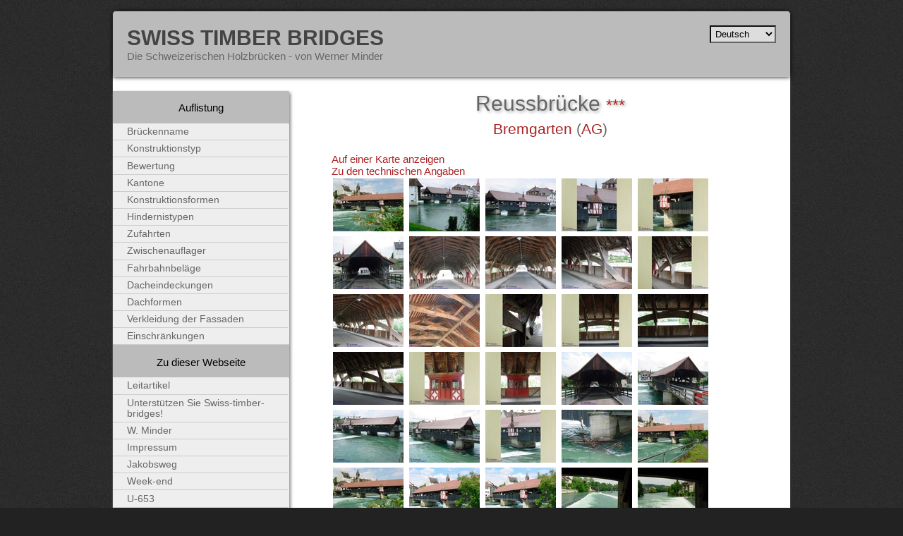

--- FILE ---
content_type: text/html
request_url: http://www.swiss-timber-bridges.ch/detail/222.html
body_size: 5419
content:
<!DOCTYPE html PUBLIC "-//W3C//DTD XHTML 1.0 Transitional//EN" "http://www.w3.org/TR/xhtml1/DTD/xhtml1-transitional.dtd">
<html xmlns="http://www.w3.org/1999/xhtml" xml:lang="de" lang="de">


<!-- Mirrored from www.swiss-timber-bridges.ch/detail/222 by HTTrack Website Copier/3.x [XR&CO'2014], Wed, 20 Jul 2022 20:51:19 GMT -->
<!-- Added by HTTrack --><meta http-equiv="content-type" content="text/html;charset=utf-8" /><!-- /Added by HTTrack -->
<head>
    <meta http-equiv="Content-type" content="text/html;charset=UTF-8" />
    <title>
        
            Reussbrücke, Bremgarten (AG)
            |
            Swiss Timber Bridges
        
    </title>
    <link rel="stylesheet" type="text/css" href="../media/css/base.css" media="all" />
    <link rel="stylesheet" type="text/css" href="../media/css/print.css" media="print" />
    
<script type="text/javascript" src="../media/scripts/jquery.js"></script>
<script type="text/javascript" src="../media/scripts/jquery.lightbox-0.5.js"></script>
<script src="../media/scripts/jquery.preview.js" type="text/javascript"></script>
<link rel="stylesheet" type="text/css" href="../media/css/jquery.lightbox-0.5.css" media="screen" />
<script type="text/javascript">
$(function() {
	$('a[@rel*=lightbox]').lightBox(); // Select all links that contains lightbox in the attribute rel
});
</script>

    <link rel="alternate" type="application/rss+xml" title="swisstimberbridges.ch news" href="../rss" />
    <script type="text/javascript">
        var _gaq = _gaq || [];
        _gaq.push(['_setAccount', 'UA-7237133-1']);
        _gaq.push(['_trackPageview']);
        (function() {
          var ga = document.createElement('script'); ga.type = 'text/javascript'; ga.async = true;
          ga.src = ('https:' == document.location.protocol ? 'https://ssl' : 'http://www') + '.google-analytics.com/ga.js';
          var s = document.getElementsByTagName('script')[0]; s.parentNode.insertBefore(ga, s);
        })();
    </script>
    <meta name="google-site-verification" content="2i42YWSzyfE73no42gOF6ouo9GccrrqGKusVs5M_gFk" />
</head>

<body class="bridge">
    <div id="container">
        <div id="header">
            <h1 class="title"><a href="../index.html">Swiss Timber Bridges</a></h1>
            <p>Die Schweizerischen Holzbrücken - von Werner Minder</p>
            <form action="http://www.swiss-timber-bridges.ch/i18n/setlang/" method="post" id="lang">
                <div style='display:none'><input type='hidden' name='csrfmiddlewaretoken' value='5f07fd955f1c2c9ade2b400d7c19ab7d' /></div>
                <input name="next" type="hidden" value="/detail/222" />
                <select name="language" onchange="this.form.submit()">
                
                <option value="de" selected="selected">Deutsch</option>
                
                <option value="fr" >Français</option>
                
                <option value="en" >English</option>
                
                <option value="it" >Italiano</option>
                
                <option value="ro" >Rumantsch</option>
                
                </select>
                <noscript><input type="submit" value="Ok"/></noscript>
            </form>
        </div>
    
        <div id="content">
            
            
<h1>
	Reussbrücke
	
	<a href="../evaluations/3.html"><span class="eval">***</span></a>
	
</h1>
<h2>
	<a href="../place/Bremgarten.html">Bremgarten</a>
	(<a href="../cantons/AG.html">AG</a>)
</h2>

<p><a href="http://map.geo.admin.ch/?crosshair=circle&amp;zoom=6&amp;X=244710&amp;Y=668120" target="_blank">Auf einer Karte anzeigen</a></p>


<p><a href="#TechDetails">Zu den technischen Angaben</a></p>

<div id="thumbnails">	

	
		<a href="../media/photos/222/222.001.jpg" rel="lightbox[pont]" title="Reussbrücke, Bremgarten (AG)"
		   ><img src="http://www.swiss-timber-bridges.ch/media/cache/c5/2e/c52e79a030cfe9aadc31817166e2c777.jpg" width="100" height="75" alt=""/></a>
	

	
		<a href="../media/photos/222/222.002.jpg" rel="lightbox[pont]" title="Reussbrücke, Bremgarten (AG)"
		   ><img src="http://www.swiss-timber-bridges.ch/media/cache/c5/d4/c5d4a131c9f59d6faee1cff6a97f0b44.jpg" width="100" height="75" alt=""/></a>
	

	
		<a href="../media/photos/222/222.003.jpg" rel="lightbox[pont]" title="Reussbrücke, Bremgarten (AG)"
		   ><img src="http://www.swiss-timber-bridges.ch/media/cache/03/24/03245a9e7e2bb5b3660415066405f690.jpg" width="100" height="75" alt=""/></a>
	

	
		<a href="../media/photos/222/222.004.jpg" rel="lightbox[pont]" title="Reussbrücke, Bremgarten (AG)"
		   ><img src="http://www.swiss-timber-bridges.ch/media/cache/63/fd/63fd6df0f5bc97a277421ff6e641d3b3.jpg" width="100" height="75" alt=""/></a>
	

	
		<a href="../media/photos/222/222.005.jpg" rel="lightbox[pont]" title="Reussbrücke, Bremgarten (AG)"
		   ><img src="http://www.swiss-timber-bridges.ch/media/cache/06/48/0648b681866568acb4b7a295d260cf1d.jpg" width="100" height="75" alt=""/></a>
	

	
		<a href="../media/photos/222/222.006.jpg" rel="lightbox[pont]" title="Reussbrücke, Bremgarten (AG)"
		   ><img src="http://www.swiss-timber-bridges.ch/media/cache/8f/16/8f160ba26b903d439d096358a5519788.jpg" width="100" height="75" alt=""/></a>
	

	
		<a href="../media/photos/222/222.007.jpg" rel="lightbox[pont]" title="Reussbrücke, Bremgarten (AG)"
		   ><img src="http://www.swiss-timber-bridges.ch/media/cache/a6/1b/a61b6d33cd94812f10780dd559df06a3.jpg" width="100" height="75" alt=""/></a>
	

	
		<a href="../media/photos/222/222.008.jpg" rel="lightbox[pont]" title="Reussbrücke, Bremgarten (AG)"
		   ><img src="http://www.swiss-timber-bridges.ch/media/cache/98/95/9895f0107bb519cf71f2b4d2ab8641fb.jpg" width="100" height="75" alt=""/></a>
	

	
		<a href="../media/photos/222/222.009.jpg" rel="lightbox[pont]" title="Reussbrücke, Bremgarten (AG)"
		   ><img src="http://www.swiss-timber-bridges.ch/media/cache/b8/c9/b8c968b0778e0075fd23f5d1721bb8d9.jpg" width="100" height="75" alt=""/></a>
	

	
		<a href="../media/photos/222/222.010.jpg" rel="lightbox[pont]" title="Reussbrücke, Bremgarten (AG)"
		   ><img src="http://www.swiss-timber-bridges.ch/media/cache/81/35/813579fd5e73ad231e0d009642cfaeb9.jpg" width="100" height="75" alt=""/></a>
	

	
		<a href="../media/photos/222/222.011.jpg" rel="lightbox[pont]" title="Reussbrücke, Bremgarten (AG)"
		   ><img src="http://www.swiss-timber-bridges.ch/media/cache/6a/29/6a29c9fb10e21ed2a361f8a5f75fe4b5.jpg" width="100" height="75" alt=""/></a>
	

	
		<a href="../media/photos/222/222.012.jpg" rel="lightbox[pont]" title="Reussbrücke, Bremgarten (AG)"
		   ><img src="http://www.swiss-timber-bridges.ch/media/cache/f1/81/f181e051bc9a697d4e566d1412f41e05.jpg" width="100" height="75" alt=""/></a>
	

	
		<a href="../media/photos/222/222.013.jpg" rel="lightbox[pont]" title="Reussbrücke, Bremgarten (AG)"
		   ><img src="http://www.swiss-timber-bridges.ch/media/cache/af/b5/afb5f9f07af54fd0bf1d06f437de44ef.jpg" width="100" height="75" alt=""/></a>
	

	
		<a href="../media/photos/222/222.014.jpg" rel="lightbox[pont]" title="Reussbrücke, Bremgarten (AG)"
		   ><img src="http://www.swiss-timber-bridges.ch/media/cache/de/e7/dee74375d80f4f79e00f99f2f42f9595.jpg" width="100" height="75" alt=""/></a>
	

	
		<a href="../media/photos/222/222.015.jpg" rel="lightbox[pont]" title="Reussbrücke, Bremgarten (AG)"
		   ><img src="http://www.swiss-timber-bridges.ch/media/cache/de/6a/de6a15c46e1cc1783bce94c354e19b04.jpg" width="100" height="75" alt=""/></a>
	

	
		<a href="../media/photos/222/222.016.jpg" rel="lightbox[pont]" title="Reussbrücke, Bremgarten (AG)"
		   ><img src="http://www.swiss-timber-bridges.ch/media/cache/14/36/14365a9c8d653fb97ad7ac0d6a4630d3.jpg" width="100" height="75" alt=""/></a>
	

	
		<a href="../media/photos/222/222.017.jpg" rel="lightbox[pont]" title="Reussbrücke, Bremgarten (AG)"
		   ><img src="http://www.swiss-timber-bridges.ch/media/cache/c8/eb/c8eb71f4061c0bbc58b3e75c04434091.jpg" width="100" height="75" alt=""/></a>
	

	
		<a href="../media/photos/222/222.018.jpg" rel="lightbox[pont]" title="Reussbrücke, Bremgarten (AG)"
		   ><img src="http://www.swiss-timber-bridges.ch/media/cache/33/9d/339de69971f38a5cf35c0dc66a2b93bb.jpg" width="100" height="75" alt=""/></a>
	

	
		<a href="../media/photos/222/222.019.jpg" rel="lightbox[pont]" title="Reussbrücke, Bremgarten (AG)"
		   ><img src="http://www.swiss-timber-bridges.ch/media/cache/a1/4b/a14b5ebff91e85f6f25e3bf0cc7bf1c3.jpg" width="100" height="75" alt=""/></a>
	

	
		<a href="../media/photos/222/222.020.jpg" rel="lightbox[pont]" title="Reussbrücke, Bremgarten (AG)"
		   ><img src="http://www.swiss-timber-bridges.ch/media/cache/01/28/0128c5b221a3841aee8ad4a2653a99f2.jpg" width="100" height="75" alt=""/></a>
	

	
		<a href="../media/photos/222/222.021.jpg" rel="lightbox[pont]" title="Reussbrücke, Bremgarten (AG)"
		   ><img src="http://www.swiss-timber-bridges.ch/media/cache/a2/3d/a23df6adae46c194033ca08c7dcb2ea8.jpg" width="100" height="75" alt=""/></a>
	

	
		<a href="../media/photos/222/222.022.jpg" rel="lightbox[pont]" title="Reussbrücke, Bremgarten (AG)"
		   ><img src="http://www.swiss-timber-bridges.ch/media/cache/fa/5c/fa5c072d678719adef8c6d9b192eb69c.jpg" width="100" height="75" alt=""/></a>
	

	
		<a href="../media/photos/222/222.023.jpg" rel="lightbox[pont]" title="Reussbrücke, Bremgarten (AG)"
		   ><img src="http://www.swiss-timber-bridges.ch/media/cache/24/5c/245c92365643be587aa3a10b681d686b.jpg" width="100" height="75" alt=""/></a>
	

	
		<a href="../media/photos/222/222.024.jpg" rel="lightbox[pont]" title="Reussbrücke, Bremgarten (AG)"
		   ><img src="http://www.swiss-timber-bridges.ch/media/cache/35/12/35123017ceea8203485306c4fc3ed434.jpg" width="100" height="75" alt=""/></a>
	

	
		<a href="../media/photos/222/222.025.jpg" rel="lightbox[pont]" title="Reussbrücke, Bremgarten (AG)"
		   ><img src="http://www.swiss-timber-bridges.ch/media/cache/33/70/3370b154d13ec3c76e5bb9ac49024626.jpg" width="100" height="75" alt=""/></a>
	

	
		<a href="../media/photos/222/222.026.jpg" rel="lightbox[pont]" title="Reussbrücke, Bremgarten (AG)"
		   ><img src="http://www.swiss-timber-bridges.ch/media/cache/39/4d/394d962ba1a73e30974df11c8521de7c.jpg" width="100" height="75" alt=""/></a>
	

	
		<a href="../media/photos/222/222.027.jpg" rel="lightbox[pont]" title="Reussbrücke, Bremgarten (AG)"
		   ><img src="http://www.swiss-timber-bridges.ch/media/cache/3a/56/3a568adf2c614e2a35c7e6ddd06e68be.jpg" width="100" height="75" alt=""/></a>
	

	
		<a href="../media/photos/222/222.028.jpg" rel="lightbox[pont]" title="Reussbrücke, Bremgarten (AG)"
		   ><img src="http://www.swiss-timber-bridges.ch/media/cache/21/b4/21b47dc55f0af2cf1d789d99f3926fbc.jpg" width="100" height="75" alt=""/></a>
	

	
		<a href="../media/photos/222/222.029.jpg" rel="lightbox[pont]" title="Reussbrücke, Bremgarten (AG)"
		   ><img src="http://www.swiss-timber-bridges.ch/media/cache/15/5b/155b7288fca228f74bcb4fc1f4e8d3aa.jpg" width="100" height="75" alt=""/></a>
	

	
		<a href="../media/photos/222/222.030.jpg" rel="lightbox[pont]" title="Reussbrücke, Bremgarten (AG)"
		   ><img src="http://www.swiss-timber-bridges.ch/media/cache/d3/8c/d38c19efc2e8091fe5dbba7c738f1d85.jpg" width="100" height="75" alt=""/></a>
	

	
		<a href="../media/photos/222/222.031.jpg" rel="lightbox[pont]" title="Reussbrücke, Bremgarten (AG)"
		   ><img src="http://www.swiss-timber-bridges.ch/media/cache/7d/76/7d76609d29c327ae13265977b19e6dce.jpg" width="100" height="75" alt=""/></a>
	

	
		<a href="../media/photos/222/222.032.jpg" rel="lightbox[pont]" title="Reussbrücke, Bremgarten (AG)"
		   ><img src="http://www.swiss-timber-bridges.ch/media/cache/2a/95/2a95bc33ed44881783425686f4a233ba.jpg" width="100" height="75" alt=""/></a>
	

	
		<a href="../media/photos/222/222.033.jpg" rel="lightbox[pont]" title="Reussbrücke, Bremgarten (AG)"
		   ><img src="http://www.swiss-timber-bridges.ch/media/cache/cd/5c/cd5cf7b811d4d9e41c64a4c4da69e83b.jpg" width="100" height="75" alt=""/></a>
	

	
		<a href="../media/photos/222/222.034.jpg" rel="lightbox[pont]" title="Reussbrücke, Bremgarten (AG)"
		   ><img src="http://www.swiss-timber-bridges.ch/media/cache/76/79/7679200d1aecb7b5471608cb8840dc7c.jpg" width="100" height="75" alt=""/></a>
	

	
		<a href="../media/photos/222/222.035.jpg" rel="lightbox[pont]" title="Reussbrücke, Bremgarten (AG)"
		   ><img src="http://www.swiss-timber-bridges.ch/media/cache/db/4e/db4e11dad426ba84b0ce4041176dd8fe.jpg" width="100" height="75" alt=""/></a>
	

	
		<a href="../media/photos/222/222.036.jpg" rel="lightbox[pont]" title="Reussbrücke, Bremgarten (AG)"
		   ><img src="http://www.swiss-timber-bridges.ch/media/cache/7f/c4/7fc454f9d204341fb56141c6b4e66186.jpg" width="100" height="75" alt=""/></a>
	

	
		<a href="../media/photos/222/222.037.jpg" rel="lightbox[pont]" title="Reussbrücke, Bremgarten (AG)"
		   ><img src="http://www.swiss-timber-bridges.ch/media/cache/00/8a/008afe53b5e15c7ee2bd1806c55b5ce6.jpg" width="100" height="75" alt=""/></a>
	

	
		<a href="../media/photos/222/222.038.jpg" rel="lightbox[pont]" title="Reussbrücke, Bremgarten (AG)"
		   ><img src="http://www.swiss-timber-bridges.ch/media/cache/d5/54/d5546602612251280bcc2554a46a653d.jpg" width="100" height="75" alt=""/></a>
	

	
		<a href="../media/photos/222/222.039.jpg" rel="lightbox[pont]" title="Reussbrücke, Bremgarten (AG)"
		   ><img src="http://www.swiss-timber-bridges.ch/media/cache/ea/23/ea230e46354773debca9cc1b3292d26d.jpg" width="100" height="75" alt=""/></a>
	

	
		<a href="../media/photos/222/222.040.jpg" rel="lightbox[pont]" title="Reussbrücke, Bremgarten (AG)"
		   ><img src="http://www.swiss-timber-bridges.ch/media/cache/76/43/76438435715903ab4455a154523e6b54.jpg" width="100" height="75" alt=""/></a>
	

	
		<a href="../media/photos/222/222.041.jpg" rel="lightbox[pont]" title="Reussbrücke, Bremgarten (AG)"
		   ><img src="http://www.swiss-timber-bridges.ch/media/cache/37/eb/37eba364b94283e8112cd9c7969a74c7.jpg" width="100" height="75" alt=""/></a>
	

	
		<a href="../media/photos/222/222.042.jpg" rel="lightbox[pont]" title="Reussbrücke, Bremgarten (AG)"
		   ><img src="http://www.swiss-timber-bridges.ch/media/cache/ee/64/ee64285a87d2117bfc5d761e4b6e0b51.jpg" width="100" height="75" alt=""/></a>
	

	
		<a href="../media/photos/222/222.043.jpg" rel="lightbox[pont]" title="Reussbrücke, Bremgarten (AG)"
		   ><img src="http://www.swiss-timber-bridges.ch/media/cache/2b/b9/2bb99ebd077cb43d0d683b78122a80e3.jpg" width="100" height="75" alt=""/></a>
	

	
		<a href="../media/photos/222/222.044.jpg" rel="lightbox[pont]" title="Reussbrücke, Bremgarten (AG)"
		   ><img src="http://www.swiss-timber-bridges.ch/media/cache/1a/74/1a745bd63397b44779da802354e1f832.jpg" width="100" height="75" alt=""/></a>
	

	
		<a href="../media/photos/222/222.045.jpg" rel="lightbox[pont]" title="Reussbrücke, Bremgarten (AG)"
		   ><img src="http://www.swiss-timber-bridges.ch/media/cache/49/bd/49bd1764471c0afa4860829c00ffbe31.jpg" width="100" height="75" alt=""/></a>
	

	
		<a href="../media/photos/222/222.046.jpg" rel="lightbox[pont]" title="Reussbrücke, Bremgarten (AG)"
		   ><img src="http://www.swiss-timber-bridges.ch/media/cache/f1/93/f1937b17cdad8c86bdd9e64cc060358f.jpg" width="100" height="75" alt=""/></a>
	

	
		<a href="../media/photos/222/222.047.jpg" rel="lightbox[pont]" title="Reussbrücke, Bremgarten (AG)"
		   ><img src="http://www.swiss-timber-bridges.ch/media/cache/6b/fd/6bfdc938f3768a650414fadbf65b1bb1.jpg" width="100" height="75" alt=""/></a>
	

	
		<a href="../media/photos/222/222.048.jpg" rel="lightbox[pont]" title="Reussbrücke, Bremgarten (AG)"
		   ><img src="http://www.swiss-timber-bridges.ch/media/cache/d1/70/d170c4cf397f4eb4f8b341fe1bb7ff99.jpg" width="100" height="75" alt=""/></a>
	

	
		<a href="../media/photos/222/222.049.jpg" rel="lightbox[pont]" title="Reussbrücke, Bremgarten (AG)"
		   ><img src="http://www.swiss-timber-bridges.ch/media/cache/b7/b9/b7b9787ccd994ead303dcc833b04142a.jpg" width="100" height="75" alt=""/></a>
	

	
		<a href="../media/photos/222/222.050.jpg" rel="lightbox[pont]" title="Reussbrücke, Bremgarten (AG)"
		   ><img src="http://www.swiss-timber-bridges.ch/media/cache/f4/5a/f45a6219de20ed2def4165fcdc20e430.jpg" width="100" height="75" alt=""/></a>
	

	
		<a href="../media/photos/222/222.051.jpg" rel="lightbox[pont]" title="Reussbrücke, Bremgarten (AG)"
		   ><img src="http://www.swiss-timber-bridges.ch/media/cache/f3/06/f3060bebc1bc14fcf6d55b8176e1fc3d.jpg" width="100" height="75" alt=""/></a>
	

	
		<a href="../media/photos/222/222.052.jpg" rel="lightbox[pont]" title="Reussbrücke, Bremgarten (AG)"
		   ><img src="http://www.swiss-timber-bridges.ch/media/cache/b5/f1/b5f161b357d5066dc9436af986816cf7.jpg" width="100" height="75" alt=""/></a>
	

	
		<a href="../media/photos/222/222.053.jpg" rel="lightbox[pont]" title="Reussbrücke, Bremgarten (AG)"
		   ><img src="http://www.swiss-timber-bridges.ch/media/cache/5b/06/5b06259a91bdc56ed904e238ee0caa65.jpg" width="100" height="75" alt=""/></a>
	

	
		<a href="../media/photos/222/222.054.jpg" rel="lightbox[pont]" title="Reussbrücke, Bremgarten (AG)"
		   ><img src="http://www.swiss-timber-bridges.ch/media/cache/36/d9/36d9ec682c4c18598b9d8829b54e4fda.jpg" width="100" height="75" alt=""/></a>
	

	
		<a href="../media/photos/222/222.055.jpg" rel="lightbox[pont]" title="Reussbrücke, Bremgarten (AG)"
		   ><img src="http://www.swiss-timber-bridges.ch/media/cache/24/5c/245c04ffe55beb1e34d369ca56d5e370.jpg" width="100" height="75" alt=""/></a>
	

	
		<a href="../media/photos/222/222.056.jpg" rel="lightbox[pont]" title="Reussbrücke, Bremgarten (AG)"
		   ><img src="http://www.swiss-timber-bridges.ch/media/cache/48/54/48544e9ca2fcc94f348872ab3c7fa126.jpg" width="100" height="75" alt=""/></a>
	

	
		<a href="../media/photos/222/222.057.jpg" rel="lightbox[pont]" title="Reussbrücke, Bremgarten (AG)"
		   ><img src="http://www.swiss-timber-bridges.ch/media/cache/fe/d1/fed1f9386dd31ced4dad44aa15ead108.jpg" width="100" height="75" alt=""/></a>
	

	
		<a href="../media/photos/222/222.058.jpg" rel="lightbox[pont]" title="Reussbrücke, Bremgarten (AG)"
		   ><img src="http://www.swiss-timber-bridges.ch/media/cache/fe/1f/fe1f6dce0e4516185ecd8003bf0f842f.jpg" width="100" height="75" alt=""/></a>
	

	
		<a href="../media/photos/222/222.059.jpg" rel="lightbox[pont]" title="Reussbrücke, Bremgarten (AG)"
		   ><img src="http://www.swiss-timber-bridges.ch/media/cache/d1/b7/d1b7cc170357a34dd9f955e0ac0c3815.jpg" width="100" height="75" alt=""/></a>
	

</div>




<table id="TechDetails">
	<tr>
		<th><a href="../construction_type/index.html">Konstruktionstyp</a></th>
		<td><a href="../construction_type/A.html"
			class="screenshot"
		        rel="http://www.swiss-timber-bridges.ch/media/illustrations/PH.063.jpg">Gedeckte Brücke</a></td>
	</tr>
	
	<tr>
		<th><a href="../construction_shape/index.html">Konstruktionsform</a></th>
		<td><a href="../construction_shape/52.html"
			class="screenshot"
		        rel="http://www.swiss-timber-bridges.ch/media/illustrations/PH.155.jpg">Bogenträger</a></td>
	</tr>
	
	<tr>
		<th><a href="../obstacle_type/index.html">Hindernis</a></th>
		<td>	
				<a href="../obstacle/Reuss.html">Reuss</a>
				(<a href="../obstacle_type/B.html" class="screenshot" rel="http://www.swiss-timber-bridges.ch/media/illustrations/PH.058.jpg">Fliessendes Gewässer</a>)
			
		</td>
	</tr>
	<tr>
		<th>Koordinaten</th>
		<td><a href="../around/668120_244710.html">668120 / 244710</a></td>
	</tr>
	
	<tr>
		<th>Meereshöhe</th>
		<td><a href="../altitude/362.html">362m</a></td>
	</tr>
	
	
	<tr>
		<th>Baujahr</th>
		<td><a href="../year/1549.html">1549</a></td>
	</tr>
	
	
	<tr>
		<th>Andere wichtige Daten</th>
		<td><a href="../year/1957.html">1957</a></td>
	</tr>
	
	
	
	<tr>
		<th>Zulässige Belastung</th>
		<td><a href="../load/28.html">28,0t</a></td>
	</tr>
	
	
	
	<tr>
		<th>Länge</th>
		<td><a href="../length/49.html">49,0m</a></td>
	</tr>
	
	
	
	<tr>
		<th>Spannweite</th>
		<td><a href="../span/14-5.html">14.05</a> / <a href="../span/14-2.html">14.90</a> / <a href="../span/13-4.html">13.40</a></td>
	</tr>
	
	
	
	<tr>
		<th>Zulässige Breite</th>
		<td><a href="../width/6.html">6,5m</a></td>
	</tr>
	
	
	
	
	
	<tr>
		<th>Besitzer, Verantwortliche Instanz</th>
		<td><a href="../in_charge/Kanton%2bAargau.html">Kanton Aargau</a></td>
	</tr>
	
	
	
	<tr>
		<th><a href="../access_type/index.html">Zufahrt</a></th>
		<td><a href="../access_type/1.html" class="screenshot" rel="http://www.swiss-timber-bridges.ch/media/illustrations/PH.017.jpg">Befahrbar</a>, <a href="../access_type/2.html" class="screenshot" rel="http://www.swiss-timber-bridges.ch/media/illustrations/PH.025.jpg">Fussgänger</a></td>
	</tr>
	

	
	<tr>
		<th><a href="../support_type/index.html">Joche</a></th>
		<td><a href="../support_type/SP.html" class="screenshot" rel="http://www.swiss-timber-bridges.ch/media/illustrations/PH.043.jpg">Steinpfeiler</a></td>
	</tr>
	
	
	
	<tr>
		<th><a href="../deck_coating/index.html">Fahrbahnbelag</a></th>
		<td><a href="../deck_coating/A.html" class="screenshot" rel="http://www.swiss-timber-bridges.ch/media/illustrations/PH.087.jpg">Asphalt</a></td>
	</tr>
	
	
	
	<tr>
		<th><a href="../cover_type/index.html">Dacheindeckung</a></th>
		<td><a href="../cover_type/BZ.html" class="screenshot" rel="http://www.swiss-timber-bridges.ch/media/illustrations/PH.074.jpg">Biberschwanz</a></td>
	</tr>
	
	
	
	<tr>
		<th><a href="../roof_form/index.html">Dachform</a></th>
		<td><a href="../roof_form/S.html" class="screenshot" rel="http://www.swiss-timber-bridges.ch/media/illustrations/PH.037.jpg">Satteldach</a></td>
	</tr>
	
	
	
	<tr>
		<th><a href="../facade_coating/index.html">Verkleidung der Fassaden</a></th>
		<td><a href="../facade_coating/43.html"
			class="screenshot"
		        rel="http://www.swiss-timber-bridges.ch/media/illustrations/PH.122.jpg">Geländerschalung</a></td>
	</tr>
	
	
	
	
	<tr>
		<th>ID</th>
		<td>222</td>
	</tr>

</table>



<div id="anecdote">
	<p class="title">
		Bemerkung
		
	</p>
	<div class="anecdote-content">
		<p>Meine Rekrutenerinnerungsbrücke. Drei Bögen überspannen die Reuss welche eine Wehr hat um die Geschwindigkeit des Wassers zu verlangsamen. Drei Bögen, drei Bier pro Abend im Ausgang, aber einige Rekruten haben gemerkt, das es deren 6 hat, beidseitig. Diese wurden dann auch beidseitig unterstützt für wieder in die Kaserne zu kommen! Spass bei Seite, geniesst auch das schmucke Städtchen Bremgarten.</p>
	</div>
</div>







	<p class="visitdate">Besuch oder Dokumentation der Brücke
	
		2004
	
	</p>



        </div>
        
        <div id="nav">
            <ul>
                <li>Auflistung
                    <ul>
                        <li><a href="../list/index.html">Brückenname</a></li>
                        <li><a href="../construction_type/index.html">Konstruktionstyp</a></li>
                        <li><a href="../evaluations/index.html">Bewertung</a></li>
                        <li><a href="../cantons/index.html">Kantone</a></li>
                        <li><a href="../construction_shape/index.html">Konstruktionsformen</a></li>
                        <li><a href="../obstacle_type/index.html">Hindernistypen</a></li>
                        <li><a href="../access_type/index.html">Zufahrten</a></li>
                        <li><a href="../support_type/index.html">Zwischenauflager</a></li>
                        <li><a href="../deck_coating/index.html">Fahrbahnbeläge</a></li>
                        <li><a href="../cover_type/index.html">Dacheindeckungen</a></li>
                        <li><a href="../roof_form/index.html">Dachformen</a></li>
                        <li><a href="../facade_coating/index.html">Verkleidung der Fassaden</a></li>
                        <li><a href="../restriction/index.html">Einschränkungen</a></li>
                    </ul>
                </li>
                <li>Zu dieser Webseite
                    <ul>
                        
                        <li>
                            <a href="../about/edito/index.html">
                                Leitartikel
                            </a>
                        </li>
                        
                        <li>
                            <a href="../about/donate/index.html">
                                Unterstützen Sie Swiss-timber-bridges!
                            </a>
                        </li>
                        
                        <li>
                            <a href="../about/werner_minder/index.html">
                                W. Minder
                            </a>
                        </li>
                        
                        <li>
                            <a href="../about/credits/index.html">
                                Impressum
                            </a>
                        </li>
                        
                        <li>
                            <a href="../about/santiago/index.html">
                                Jakobsweg
                            </a>
                        </li>
                        
                        <li>
                            <a href="../about/weekend/index.html">
                                Week-end
                            </a>
                        </li>
                        
                        <li>
                            <a href="../about/u653/index.html">
                                U-653
                            </a>
                        </li>
                        
                        <li><a href="../stats.html">Statistiken</a></li>
                    </ul>
                </li>
            </ul>
        </div>
        
        <hr class="clean"/>
        <div id="footer">
            
            <div id="random">
                <p>Entdecken Sie eine zufällig aufgeführte Brücke!</p>
                <a href="1509.html"><img src="../media/PIP/PIP.1509.jpg" alt=""/></a>
                <p><a href="1509.html">Fussgängersteg, Beaujean Bözingen (BE)</a></p>
            </div>
            
            <div id="extra-footer">
                
<ul>
	
	<li><a href="../contact5a81.html?subject=Br%c3%bccke%20222">Einen Fehler mitteilen oder eine Zusatzinformation zu dieser Brücke</a></li>
</ul>

            </div>
            <div id="general-footer">
                <ul>
                    <li><a href="../report-new.html">Eine neue Brücke mitteilen</a></li>
                    <li><a href="../contact.html">Kontakt</a></li>
                    <li>Website realisiert durch <a href="http://www.matthieuamiguet.ch/">Matthieu Amiguet</a></li>
                </ul>
            </div>
            <hr class="clean"/>
        </div>
    </div>
</body>

<!-- Mirrored from www.swiss-timber-bridges.ch/detail/222 by HTTrack Website Copier/3.x [XR&CO'2014], Wed, 20 Jul 2022 20:52:26 GMT -->
</html>

--- FILE ---
content_type: text/css
request_url: http://www.swiss-timber-bridges.ch/media/css/base.css
body_size: 1647
content:
html{font-family:Helvetica, Arial, sans-serif;font-size:95%;color:#222222;background:#222222 url(charcoal.jpg) repeat fixed}p{margin:0;padding:0}a{text-decoration:none}a img{border:0;margin:2px}a:hover img,a:focus img{margin:0;border:2px solid #333}a:active img{margin:0;border:2px solid #c33}input:not([type=image]){border:1px #ccc solid}input:not([type=image]):hover{background:#eeeeee}#container{background:#FFF;width:960px;margin:1em auto;border:1px solid #444;border-radius:5px 5px 5px 5px;-moz-border-radius:5px 5px 5px 5px;-webkit-border-radius:5px 5px 5px 5px}#header{background:#bbbbbb;position:relative;margin-bottom:20px;border-bottom:1px solid #bfbfbf;box-shadow:0px 0px 6px black;-moz-box-shadow:0px 0px 6px black;-webkit-box-shadow:0px 0px 6px black;border-radius:5px 5px 0 0;-moz-border-radius:5px 5px 0 0;-webkit-border-radius:5px 5px 0 0}#header h1{text-transform:uppercase;color:#444;margin:0;padding:20px 0 0 20px}#header h1 a{color:#444}#header p{color:#666;padding:0 0 20px 20px}#lang{position:absolute;top:20px;right:20px}#lang select{border:2px inset #666;padding:2px;background:#ddd}#nav{width:250px;float:left;box-shadow:2px 2px 4px #888888;-moz-box-shadow:2px 2px 4px #888888;-webkit-box-shadow:2px 2px 4px #888888;border-radius:0 3px 3px 0;-moz-border-radius:0 3px 3px 0;-webkit-border-radius:0 3px 3px 0}#nav ul,#nav li{margin:0;padding:0;list-style-type:none;background:#bbbbbb;border-radius:0 3px 3px 0;-moz-border-radius:0 3px 3px 0;-webkit-border-radius:0 3px 3px 0}#nav ul{color:black;text-align:center}#nav > ul > li{padding:1em 0 0 0}#nav ul ul{background:white;text-align:left;font-size:90%;margin-top:1em}#nav ul ul li{border-bottom:1px solid #CCC;background:#eeeeee}#nav a{display:block;color:#666}#nav a:hover{background:#ddd;color:#444}#nav a:active,#nav a:focus{background:#aaa;color:black}#nav ul li a{padding:.3em .1em .3em 20px}#content{width:620px;float:right;margin-right:2em}#content a,#content a:link,#content a:visited{color:#aa2222}#content a:hover{color:white;background:#aa2222}#content a:focus{outline:none;background:#eeeeee}#content a:active{color:black;background:#aa2222}#content h1{margin:0 auto 1em auto;color:#666;font-size:2em;font-weight:normal;text-align:center;width:80%;text-shadow:2px 2px 4px #aaa}#content h2{margin:1em auto 1em auto;color:#666;text-align:center;font-weight:normal;font-size:1.4em}#content span.eval{font-size:75%}.list #content ul,.home #content ul{list-style-type:none;margin:0;padding:0}.list table{border-collapse:collapse;width:100%;margin:1em 0}.list thead{color:black;background:#ddd;text-align:left}.list tr{border-bottom:1px solid #ddd}.list th,.list td{padding:2px}div .text-search,div .which-search,div .nb-found{width:200px;float:left}.multicolumn #content ul{-moz-column-count:3;-webkit-column-count:3;column-count:3}.bridge #content h1{margin-bottom:0}.bridge #content h2{margin-top:.3em}.bridge table{border:0;width:100%}.bridge table th{text-align:right;font-weight:normal;padding-right:1em;width:200px;vertical-align:baseline}.home #content p,.static_page #content p{margin-bottom:1em}.static_page #content h2{text-align:left}#anecdote{background:#eeeeee;margin:2em 0}#anecdote .title{background:#bbbbbb;color:black;padding:.5em}#anecdote .anecdote-content{padding:.5em}p.visitdate{text-align:right}#footer{background:#bbbbbb;padding:.2em 20px .2em 20px;margin-top:20px;border-top:1px solid #888;border-radius:0 0 5px 5px;-moz-border-radius:0 0 5px 5px;-webkit-border-radius:0 0 5px 5px;position:relative;min-height:200px}#footer ul{text-align:right;list-style-type:none}#footer a,#footer a:visited{color:#222222}#footer a:hover,#footer a:focus{color:white}#footer a:active{color:black}div #random{float:left}div #extra-footer{float:right;max-width:45%;text-align:right}div #general-footer{position:absolute;bottom:10px;right:10px}hr.clean{clear:both;border:0}#screenshot{position:absolute;border:2px solid white;background:#bbbbbb;padding:5px;display:none;color:#000}div.pagination{line-height:200%}div.pagination a{padding:2px 5px 2px 5px;margin-right:2px;border:1px solid #ddd;margin-bottom:1em}div.pagination a:hover,div.pagination a:active{padding:2px 5px 2px 5px;margin-right:2px;border:1px solid #a0a0a0}div.pagination span.current{padding:2px 5px 2px 5px;margin-right:2px;border:1px solid #e0e0e0;font-weight:bold;background-color:#f0f0f0;color:#aaa}div.pagination span.disabled{padding:2px 5px 2px 5px;margin-right:2px;border:1px solid #f3f3f3;color:#ccc}#content ul#admin-links{position:fixed;top:0px;left:0px;margin:0px;list-style-type:none;padding-left:40px}#content ul#admin-links li{display:inline;background:#eeeeee;padding:5px;border-radius:0px 0px 3px 3px;-moz-border-radius:0px 0px 3px 3px;-webkit-border-radius:0px 0px 3px 3px;box-shadow:0px 0px 5px black;-moz-box-shadow:0px 0px 5px black;-webkit-box-shadow:0px 0px 5px black}#cantons-map{margin:1em;text-align:center}div#colbar a,div#colbar a:hover,div#colbar img{margin:0;padding:0;border:0}#contactform{text-align:right}#contactform tr{border:0}#contactform tr input,#contactform tr textarea{width:100%}#contactform th,#contactform td{vertical-align:top}#contactform th label{margin-right:.5em}#contactform ul.errorlist{background:red;padding:.2em;margin:.2em 0 .2em 0;text-align:left}p.subform-title{width:100%;background:#bbbbbb;margin:1em 0 0 0;padding:.2em}div.subform{width:100%;background:#eeeeee;margin:0 0 1em 0;padding:.2em .2em 0 .2em}div.subform td,div.subform th{border-bottom:1px dotted #bbbbbb;margin:0;padding:.2em;text-align:left}div.subform ul.errorlist{background:red;padding:.2em;margin:.2em 0 .2em 0;text-align:left;list-style-type:none}


--- FILE ---
content_type: text/css
request_url: http://www.swiss-timber-bridges.ch/media/css/print.css
body_size: 95
content:
#nav, #lang, #admin-links, #footer {
	display: none;
}

#content {
	width: 80%;
}

--- FILE ---
content_type: text/javascript
request_url: http://www.swiss-timber-bridges.ch/media/scripts/jquery.preview.js
body_size: 550
content:
/*
 * Url preview script 
 * powered by jQuery (http://www.jquery.com)
 * 
 * inspired by Alen Grakalic (http://cssglobe.com)
 *
 */

preview_xOffset = 110;
preview_yOffset = 30;

this.screenshotPreview = function(){	
	
		
	xOffset = preview_xOffset;
	yOffset = preview_yOffset;
		
	$("a.screenshot").hover(function(e){
		this.t = this.title;
		this.title = "";	
		var c = (this.t != "") ? "<br/>" + this.t : "";
		$("body").append("<p id='screenshot'><img src='"+ this.rel +"' alt='url preview' />"+ c +"</p>");								 
		$("#screenshot")
			.css("top",(e.pageY - xOffset) + "px")
			.css("left",(e.pageX + yOffset) + "px")
			.fadeIn("fast");						
    },
	function(){
		this.title = this.t;	
		$("#screenshot").remove();
    });	
	$("a.screenshot").mousemove(function(e){
		$("#screenshot")
			.css("top",(e.pageY - xOffset) + "px")
			.css("left",(e.pageX + yOffset) + "px");
	});			
};


// starting the script on page load
$(document).ready(function(){
	screenshotPreview();
});

// make it work with firefox autopager extension
$(document).bind('AutoPagerAfterInsert', function() {
	screenshotPreview();
});
